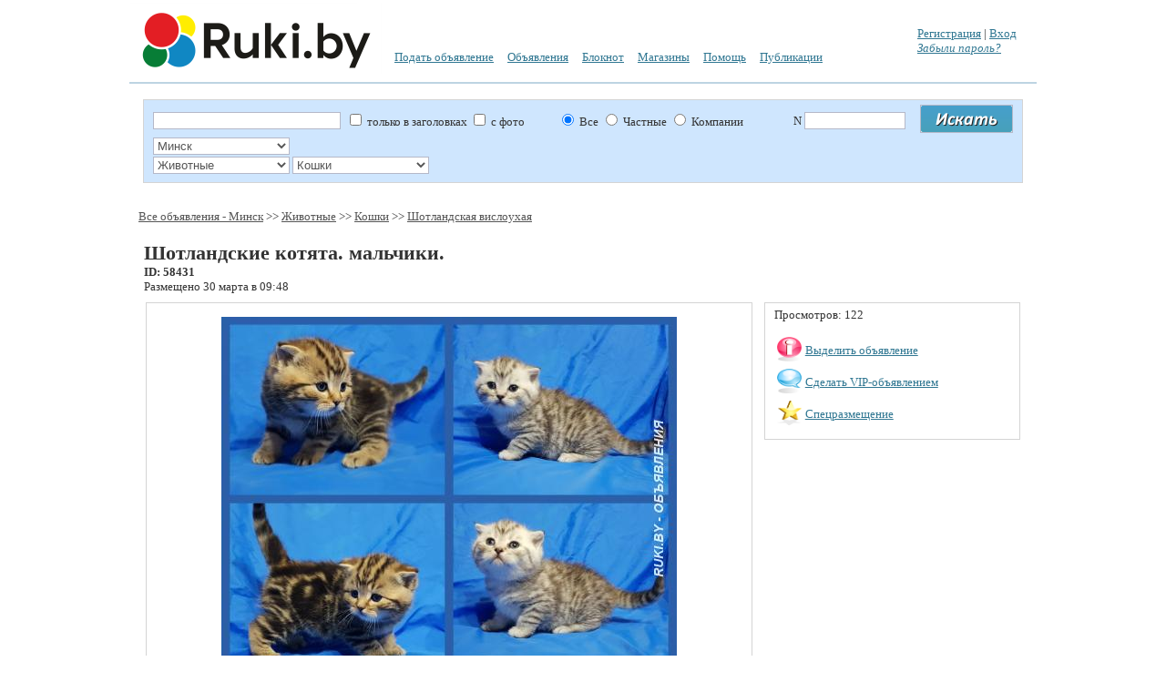

--- FILE ---
content_type: text/html; charset=UTF-8
request_url: https://ruki.by/items/shotlandskie_kotyata_malchiki_58431
body_size: 10370
content:
<!DOCTYPE html PUBLIC "-//W3C//DTD XHTML 1.0 Strict//EN" "http://www.w3.org/TR/xhtml2/DTD/xhtml1-strict.dtd">
<html xmlns="http://www.w3.org/1999/xhtml" xml:lang="en">
<head>
<meta http-equiv="Content-Type" content="text/html; charset=UTF-8" />
<title>Шотландские котята. мальчики.. Минск</title>
<link rel="shortcut icon" href="../icon/favicon.ico" type="image/x-icon">
<meta name="Author" content="5616161@tut.by, https://ruki.by" />
<link rel="stylesheet" type="text/css" href="../style/style.css" />
<link rel="stylesheet" type="text/css" href="../style/jquery.fancybox.css" media="screen" />
<link rel="stylesheet" href="../style/template.css" type="text/css"/>

<script type="text/javascript" src="../lib/flash.js"></script>
<script type="text/javascript" charset="utf-8" src="../js/jquery-1.4.4.min.js"></script>
<script type="text/javascript" src="../js/jquery.easing.1.3.js"></script>
<script type="text/javascript" src="../js/jquery.fancybox-1.2.1.pack.js"></script>
<script type="text/javascript" src="../js/fancy.js"></script>
<script type="text/javascript" src="../js/tabs.js"></script>

<![if !IE]>
<![endif]>

	
<script language="javascript">
$("#fancy_registr, #fancy_zabili, #fancy_vhod, #fancy_send_email, #fancy_zhaloba, #fancy_map, #fancy_mess, #fancy_vip1, #fancy_vip2, #fancy_vip3").live('click', function(){$(".fl_hidden").hide();});
$("#fancybox-close").live('click', function(){$(".fl_hidden").show();});
$("#fancybox-overlay").live('click', function(){$(".fl_hidden").show();});


		function send_tel(id)
			{
			$.ajax({
					type: "GET",
					url: "../blok/tel.php?id="+id,
					success: function(html) {
						$("#sendtel").empty();
						$("#sendtel").append(html);
               		}
        		});
			}
			
		function scrollTo(el)
			{
			var duration = 700;
			var element = $(el).offset();
			var pos = element.top;
			$('html, body').animate({scrollTop: pos}, duration);
			}
			
</script>

</head>
<BODY 
style="MARGIN: 0px auto; POSITION: inherit; width: 1000px">
<table width="100%">
	<tr height="80">
		<td width="255">
		<a href="../"><img border=0 src="../icon/logo.png" /></a>
				</td>
		<td valign="middle">
			<table cellpadding="5" cellspacing="5" >
				<tr height="32">
					<td colspan="6" >
										</td>
				</tr>
				<tr height="32">
					<td><a href="../podat-objavlenie">Подать объявление</a></td><td><a href="../catalog/">Объявления</a></td><td><a href="../bloknot/">Блокнот</a> <font id="blok_col" color=red></font></td>					
					<td><a href="../magazin/">Магазины</a></td>
					<td><a href="../pages/help.php">Помощь</a></td>
					<td><a href="../publication/">Публикации</a></td>

					
				</tr>
			</table>
		</td>
		<td>
                                <a  href="../user/registr.php" id="fancy_registr">Регистрация</a>
                    |
                    <a  href="../user/logpass.php?bp=../" id="fancy_vhod">Вход</a><br>
                    <a  href="../user/logpass_zab.php" id="fancy_zabili"><em>Забыли пароль?</em></a><br>
                		</td>
	</tr>
	<tr height="1">
		<td colspan="3" background="../icon/line.jpg"></td>
	</tr>
</table>
<table class="table" width="100%">
	<tr>
		<td >
			<table width="100%">
				<tr>
					<td valign="top" class="td" width="90%">

					
<form action="../search.php" method="post" name="form_edit" id="form_edit" >
<fieldset style="background-color:#CFE6FE">

<table cellpadding="0" cellspacing="0" border=0 width="100%">
	<tr>
		<td >
			<table cellpadding="0" cellspacing="0" width="100%">
				<tr>
					<td width=200 id="text_search"><input style="width: 200px" type="text" name="text_search" value=""></td>
					<td>&nbsp;
					<input type="checkbox" name="sz"  > только в заголовках
					<input type="checkbox" name="fy"  > с фото
					&nbsp;&nbsp;&nbsp;&nbsp;&nbsp;&nbsp;&nbsp;&nbsp;&nbsp;&nbsp;
										<input type="radio" name="pols" checked value="0"> Все
					<input type="radio" name="pols" value="1" > Частные
					<input type="radio" name="pols" value="2"  > Компании
										</td>
					<td>
					N <input size="12" type="text" name="number_ob" value="">
					</td>					
					<td width="50">
					<input type="image" name="submit" border="0" src="../icon/poisk.png">
					</td>
				</tr>
			</table>
		</td>
	</tr>
	
	<tr><td><table cellpadding="0" cellspacing="0">
	<tr>
				<td id="reg_0">
						<select style="width: 150px" name="region_0" 
									onChange="search_reg(0, this.value, this.value, 0); return false">
								<option value="0">любое расположение</option>
							<option value="7796" selected >Минск</option>
								<option value="7806"  >Минская область</option>
								<option value="7936"  >Гомель</option>
								<option value="7872"  >Гомельская область</option>
								<option value="7935"  >Брест</option>
								<option value="7831"  >Брестская область</option>
								<option value="7937"  >Витебск</option>
								<option value="7849"  >Витебская область</option>
								<option value="7934"  >Гродно</option>
								<option value="7916"  >Гродненская область</option>
								<option value="7938"  >Могилёв</option>
								<option value="7894"  >Могилевская область</option>
							</select>
			<input type="hidden" name="name_reg_0" id="name_reg_0" value="minsk">
					</td>
				<td id="reg_1">
						<select style="width: 150px" name="region_1" 
									onChange="search_reg(1, this.value, 7796, 7796); return false">
								<option value="0">любое расположение</option>
							<option value="7800"  >Заводской</option>
								<option value="7801"  >Ленинский</option>
								<option value="7802"  >Московский</option>
								<option value="7803"  >Октябрьский</option>
								<option value="7804"  >Партизанский</option>
								<option value="7797"  >Первомайский</option>
								<option value="7805"  >Советский</option>
								<option value="7799" selected >Фрунзенский</option>
								<option value="7798"  >Центральный</option>
							</select>
			<input type="hidden" name="name_reg_1" id="name_reg_1" value="frunzenskiy">
					</td>
				<td id="reg_2">
					</td>
				<td id="reg_3">
					</td>
				
		<td id="reg_4"></td>
		<td><input type="hidden" size=70 id="zapros_q" name="zapros_q" value=""></td>
	</tr>
	</table></td></tr>
	
	
	<tr><td><table cellpadding="0" cellspacing="0" >
	<tr>
				<td id="cat_0">
						<select style="width: 150px" name="razdel_0" onChange="search_cat(0, this.value); return false">
			<option value="0">все разделы</option>
							<option value="71"  >Недвижимость</option>
								<option value="1"  >Транспорт</option>
								<option value="72"  >Бытовая электроника</option>
								<option value="2"  >Для дома и дачи</option>
								<option value="74"  >Работа и бизнес</option>
								<option value="5"  >Личные вещи</option>
								<option value="70" selected >Животные</option>
								<option value="73"  >Хобби и отдых</option>
								<option value="172"  >Потери и находки</option>
							</select>
			<input type="hidden" name="name_cat_0" id="name_cat_0" value="zhivotnie">
					</td>
				<td id="cat_1">
						<select style="width: 150px" name="razdel_1" onChange="search_cat(1, this.value); return false">
			<option value="0">все разделы</option>
							<option value="100"  >Собаки</option>
								<option value="101" selected >Кошки</option>
								<option value="102"  >Птицы</option>
								<option value="103"  >Аквариум</option>
								<option value="104"  >Другие животные</option>
								<option value="105"  >Товары для животных</option>
							</select>
			<input type="hidden" name="name_cat_1" id="name_cat_1" value="koshki">
					</td>
				<td id="cat_2">
					</td>
				<td id="cat_3">
					</td>
				
		<td id="cat_4"></td>
		<td></td>
	</tr>
	</table></td></tr>
		
	<tr>
		<td id="param">
			<span>
		<select  class="search_se" style="width: 150px" name="f_spisok_1[1]">
			<option value="0" >Порода</option>
						<option  value="826" > Неизвестная порода</option>
						<option  value="827" >Абиссинская кошка</option>
						<option  value="828" >Американская жесткошерстная</option>
						<option  value="829" >Американская короткошерстная</option>
						<option  value="830" >Американский керл</option>
						<option  value="831" >Балинезийская кошка</option>
						<option  value="832" >Бенгальская кошка</option>
						<option  value="833" >Бирманская кошка</option>
						<option  value="834" >Бомбейская кошка</option>
						<option  value="835" >Британская короткошерстная</option>
						<option  value="836" >Бурма</option>
						<option  value="837" >Бурмилла</option>
						<option  value="838" >Гавана</option>
						<option  value="839" >Гималаи</option>
						<option  value="840" >Девон-рекс</option>
						<option  value="841" >Донской сфинкс</option>
						<option  value="842" >Европейская короткошерстная</option>
						<option  value="843" >Египетский мау</option>
						<option  value="844" >Картезианская кошка</option>
						<option  value="845" >Кимрик</option>
						<option  value="846" >Корат</option>
						<option  value="847" >Корниш-рекс</option>
						<option  value="848" >Курильский бобтейл</option>
						<option  value="849" >Манкс</option>
						<option  value="850" >Манчкин</option>
						<option  value="851" >Мейн-кун</option>
						<option  value="852" >Невская маскарадная</option>
						<option  value="853" >Немецкий рекс</option>
						<option  value="854" >Норвежская лесная</option>
						<option  value="855" >Ориентальная кошка</option>
						<option  value="856" >Оцикат</option>
						<option  value="857" >Персидская кошка</option>
						<option  value="858" >Питерболд</option>
						<option  value="859" >Рексы</option>
						<option  value="860" >Русская голубая</option>
						<option  value="861" >Рэгдолл</option>
						<option  value="862" >Селкирк-рекс</option>
						<option  value="863" >Сиамская кошка</option>
						<option  value="864" >Сибирская кошка</option>
						<option  value="865" >Сингапурская кошка</option>
						<option  value="866" >Сноу-шу</option>
						<option  value="867" >Сомалийская кошка</option>
						<option  value="868" >Сфинкс</option>
						<option  value="869" >Тайская кошка</option>
						<option  value="870" >Тиффани</option>
						<option  value="871" >Той-бобтейл</option>
						<option  value="872" >Тонкинская кошка</option>
						<option  value="873" >Турецкая ангора</option>
						<option  value="874" >Турецкий ван</option>
						<option  value="875" >Уральский рекс</option>
						<option  value="876" >Уссурийская кошка</option>
						<option  value="877" >Шотландская вислоухая</option>
						<option  value="878" >Экзотическая короткошерстная кошка</option>
						<option  value="879" >Японский бобтейл</option>
					</select>
	</span>
		<span>
		<select  class="search_se" style="width: 150px" name="f_spisok_3[1]">
			<option value="0" >Пол животного</option>
						<option  value="1616" >самец</option>
						<option  value="1617" >самка</option>
					</select>
	</span>
		<span>
		<select  class="search_se" style="width: 150px" name="f_spisok_2[1]">
			<option value="0" >Тип объявления</option>
						<option  value="1849" >  куплю</option>
						<option  value="1850" >  продам</option>
						<option  value="1851" > отдам</option>
						<option  value="1852" >вязка</option>
					</select>
	</span>
			</td>
	</tr>
		
		
</table>
</fieldset>
<input type="hidden" name="id_firm" value="">
</form>


<script language="javascript">
			function search_cat(w, id_cat)
			{
			$.ajax({
					type: "GET",
					url: "../blok/search_cat_two.php?w="+w+"&id_cat="+id_cat,
					success: function(html) {
					var v=w+1;
					for(var i=v; i<5; i++)
						{
						$("#cat_"+i).empty();
						}
					//$("#param").empty();
					$("#cat_"+v).html(html);
                	}
        		});
			}
			
			function search_reg(w, id_reg, glob, m)
			{
			$.ajax({
					type: "GET",
					url: "../blok/search_reg_two.php?w="+w+"&id_reg="+id_reg+"&glob="+glob+"&m="+m,
					success: function(html) {
					var v=w+1;
					for(var i=v; i<5; i++)
						{
						$("#reg_"+i).empty();
						}
					$("#reg_"+v).append(html);
                	}
        		});
			}
			
			function search_param(w, id_catalog)
			{
			$.ajax({
					type: "GET",
					url: "../blok/search_param.php?w="+w+"&id_catalog="+id_catalog,
					success: function(html) {
					//$("#param").empty();
					$("#param").html(html);
                	}
        		});
			}
			
			
			function send_element_two(car, id, two, field, viv)
			{
			$.ajax({
					type: "GET",
					url: "../blok/el_two.php?car="+car+"&id="+id+"&two="+two+"&field="+field+"&viv="+viv,
					success: function(html) {
						$("#www"+id).empty();
						$("#www"+id).append(html);
                	}
        		});
			}

    		
			function sort_tab(count, srt, srt2, pn, order)
			{
			var dop_str=document.getElementById('zapros_q').value; 
			$.ajax({
					type: "GET",
					url: "../blok/sort_tab.php?count="+count+"&srt="+srt+"&srt2="+srt2+"&pn="+pn+"&order="+order+"&"+dop_str,
					success: function(html) {
						$("#len_tab").empty();
						$("#len_tab").append(html);
                	}
        		});
			scrollTo ("#len_tab");				
			}
			
			function sort_tab_len(count, srt, srt2, pn, order)
			{
			var dop_str=document.getElementById('zapros_q').value; 
			$.ajax({
					type: "GET",
					url: "../blok/sort_tab_len.php?count="+count+"&srt="+srt+"&srt2="+srt2+"&pn="+pn+"&order="+order+"&"+dop_str,
					success: function(html) {
						$("#len_tab").empty();
						$("#len_tab").append(html);
                	}
        		});
			scrollTo ("#len_tab");				
			}
			
			function send_cart(car)
			{
			$.ajax({
					type: "GET",
					url: "../blok/cart.php?car="+car,
					success: function(html) {
						$("#car"+car).empty();
						$("#car"+car).append(html);
                	}
        		});
			}

			function func5(a)
			{
			var d=window.document.getElementById(a).options.length;
			for(i=0;i<d;i++)
				{
				if(document.getElementById(a).options[i].selected) 
					{
					document.getElementById(a).style.backgroundColor = document.getElementById(a).options[i].style.backgroundColor;
					document.getElementById(a).style.color = document.getElementById(a).options[i].style.color;
					}
				}
			}
			
</script>


					</td>
				</tr>
			</table>
		</td>
	</tr>
	
	<tr>
		<td align="center">
				</td>
	</tr>
	
	<tr>
		<td  class="td" >
				<script language="javascript">
		document.getElementById('param').innerHTML = ''; 
		var wr=document.body.clientWidth;
		var hr=document.body.clientHeight;
		
		//var wr=screen.width;
		//var hr=screen.height;
			
		var w = (wr-600)/2+1;
		var h = (hr-400)/2+1;
		
		var newWin='';
		
		</script>				

					<script language="javascript">
			document.getElementById('reg_1').innerHTML = ''; 
			</script>				
			

		<a class="ww" href="../catalog/all_0/minsk_7796/">Все объявления - Минск</a>  >> <a class="ww" title="Животные. Минск" href="../catalog/zhivotnie_70/minsk_7796/">Животные</a>  >> <a class="ww" title="Кошки. Минск" href="../catalog/koshki_101/minsk_7796/">Кошки</a>  >> <a class="ww" title="Шотландская вислоухая. Минск" href="../catalog/koshki_101/minsk_7796/param_f_spisok_1[1]=877">Шотландская вислоухая</a> <p>
<table width="100%" cellpadding="3" cellspacing="3">
	<tr>
		<td colspan="2">
		<h1 class="items" >Шотландские котята. мальчики.</h1><b>ID: 58431</b><br>Размещено 30 марта в 09:48		</td>
	</tr>
	
	<tr>
		<td width="70%" valign="top">
						<fieldset>
					<div style="padding-top:10px" align=center>
					<center><img alt="Шотландские котята. мальчики.. Минск" class="imground" border=0 src="../foto/100/77300b.jpg"></center>					</div>
				</fieldset><br>
							<fieldset id="info">
			<table cellpadding="0" cellspacing="0" width=100%><tr><td valign="top">
			<table cellpadding="3" cellspacing="3" width=100%><tr><td width=25><img src="../icon/site.png"><td width=450>Минск, Фрунзенский<tr><td><img src="../icon/user.png"><td>Анжелика<tr valign=top><td><img src="../icon/tel.gif"><td><span id="sendtel" ><a href="javascript:send_tel(58431)">Показать номер телефона</a></span><br><tr><td><img src="../icon/email.gif"><td>			<a  href="../blok/send_email.php?id=58431" id="fancy_send_email">Отправить письмо</a>
			</table><p><table cellpadding="3" cellspacing="3" width=100%><tr><td valign=top width=50%>Цена, бел. руб:</td><td><font color=#FF0000>300</font></td></tr><tr><td valign=top width=50%>Порода:</td><td>Шотландская вислоухая</td></tr><tr><td valign=top width=50%>Пол:</td><td>самец</td></tr><tr><td valign=top width=50%>Тип объявления:</td><td>  продам</td></tr></table><table cellpadding="3" cellspacing="3" width=100%><td>Шотландские котята, мальчики в ярких плюшевых шубках и прикольными мордашками. Больше инф на вайбер моб+375445365157</td></tr></table><br>			</td>
			<td valign="top">
						</td>
			
		<tr>
			<td colspan="2">
				<table width="100%">
					<tr>
						<td>
						<div id="car58431"><a href="javascript:send_cart(58431)" ><img  border=0 src="../icon/Edit_Yes.png"> Добавить в блокнот</a></div>						</td>
						<td>
						<a href="../blok/send_zhaloba.php?id=58431" id="fancy_zhaloba">Пожаловаться</a>
						</td>
						<td>
						<script type="text/javascript"  src="//yandex.st/share/share.js" charset="utf-8"></script>
						<div class="yashare-auto-init" 
						data-yashareQuickServices="yaru,vkontakte,facebook,twitter,odnoklassniki,moimir,gplus">
						</div>
						</td>
					</tr>
				</table>
			</td>
		</tr>
		</table>
		</fieldset>
		
				
				
		
		<p><b>Похожие объявления: </b></p><table  width=100%><tr><td width=20% align=center valign=top><a href="../items/shotlandskiy_kotenok_s_horoshey_rodoslovnoy_60913" ><img class="imground" src="../foto/78/82478s.jpg" border=0></a><br><a title="Замечательная кошечка скоттиш-страйт богатого золотого окраса, официально именуемого black gold. Девочка привитая, приучена ко всем видам лотка, преимущественно к бентонитовому наполнителю. Также поль ..." href="../items/shotlandskiy_kotenok_s_horoshey_rodoslovnoy_60913" >Шотландский котенок с хорошей родословной</a><br>450 бел. руб<td width=20% align=center valign=top><a href="../items/shotlandskie_kotyata_60812" ><img class="imground" src="../foto/91/82391s.jpg" border=0></a><br><a title="Шикарные шотландские котята, окрас Серебристая шиншилла, два мальчика страйт и одна вислоухая девочка Хайленд. Больше инф на моб и вайбер" href="../items/shotlandskie_kotyata_60812" >Шотландские котята.</a><br>600 бел. руб<td width=20% align=center valign=top><a href="../items/shotlandskie_kotyata_60749" ><img class="imground" src="../foto/1/82301s.jpg" border=0></a><br><a title="Бомбические шотландские вислоухие котята, одна девочка и два мальчика, окрас Серебристая шиншилла. больше инф на моб и вайбер" href="../items/shotlandskie_kotyata_60749" >Шотландские котята.</a><br>600 бел. руб<td width=20% align=center valign=top><a href="../items/vasiliy_liloviy_vislouyuhiy_kot_60741" ><img class="imground" src="../foto/83/82283s.jpg" border=0></a><br><a title="Шотландский вислоухий кот лилового окраса, атлетического телосложения и легчайшего характера хочет быть домашним и любимым. Парень со всех сторон хорош и прекрасен, и внешность, и внутренность) но ест ..." href="../items/vasiliy_liloviy_vislouyuhiy_kot_60741" >Василий - лиловый вислоуюхий кот</a><br><td width=20% align=center valign=top><a href="../items/shotlandskie_kotyata_60714" ><img class="imground" src="../foto/33/82233s.jpg" border=0></a><br><a title="Шикарные шотландские котята скоттиш-страйт, окрас Серебристая шиншилла. Малыши в ярких плюшевых шубках и кукольными мордашками. Больше инф на моб и вайбер" href="../items/shotlandskie_kotyata_60714" >Шотландские котята.</a><br>380 бел. руб</table><p><p>Другие объявления в категории: Кошки. Минск</p><p><a title="Донечка - хвост опахалом, в зелёных глазах огнёк с небольшой придурью - у девоньки должна быть изюминка. Покушать она любит, как будто таскает кирпичи на стройке - двойную порцию принцессе с добавкой. ..." href="../items/donya_skromnaya_krasavica_60903" >Доня - скромная красавица</a>, <a title="Энни - чудейснейшее создание для тех, кто любит повеселее, кто вдруг решил, что как-то скучно жить. Малышка не только красотка, но и характер огонь! А мимика) говорящая, да у котов есть мимика. Она ва ..." href="../items/enni_alya_russkaya_golubaya_malishka_60894" >Энни - Аля русская голубая малышка</a>, <a title="Кошечка-бурундученок) Дейва ищет своего человека. Она красотка - круглая мордашка, классные полоски. Чтобы стать &quot;её навек&quot; нужно будет проявить терпение, но, привыкнув к новой жизни и налич ..." href="../items/deyva_polosataya_krasotka_60834" >Дейва - полосатая красотка</a>, <a title="&quot;Я пришел к тебе из сказки&quot; Алисей - сказочный кот: медовыми глазами заморгает-загипнотизирует, мурлыканьем убаюкает, мягкими лапками по дому пройдет и все плохое прогонит. Кот из сказки пок ..." href="../items/alisey_skazochniy_kot_60813" >Алисей - сказочный кот</a>, <a title="Рейна - кошка манипулятор. Своими этими глазами медовыми и цепкими лапками &quot;словит&quot; ваше внимание. Она: &quot;мур-мау&quot;, и вы уже бежите накладывать ей еду в тарелочку с голубой каемочко ..." href="../items/reyna_chudesnie_glaza_60809" >Рейна - чудесные глаза</a>, <a title="Этого пиратского красавчика зовут Шуриком. Травмированный глаз, рассеченная губа, надорванное ухо говорят о тяжелых испытаниях, которые пришлось преодолеть малышу. Съеденный клещами, почти лысый, с тр ..." href="../items/umniy_molodoy_kot_shurik_v_dar_60790" >Умный молодой кот Шурик в дар</a>, <a title="Чупик - активный маленький пантерик. Он точно сделает вашу жизнь веселее, ведь в нем энергии как в вечном двигателе - никогда не заканчивается. Но если удастся словить, стоит только один раз погладить ..." href="../items/chupik_aktivniy_pozitivniy_maliy_60761" >Чупик - активный позитивный малый</a>, <a title="Сани - яркое солнышко! Солнечный кот, лучистый: осень добрый, общительный и ласковый. Это награда только для того, кто вел себя хорошо не только этот год, но и всю жизнь, ведь такой кот - это поцелуй  ..." href="../items/sani_dlya_teh_kto_horosho_sebya_vel_60760" >Сани - для тех, кто хорошо себя вел</a>, <a title="Этой маленькой кошечке в наследство от улицы, где она родилась, остался &quot;подарочек&quot; - неправильно заживший перелом или вывих лапки, и, как следствие, физический дефект, некрасивость. Но разв ..." href="../items/mihalina_krotkaya_malishka_60751" >Михалина - кроткая малышка</a>, <a title="Эта девочка - настоящая юная леди. Она сама грациозность, нежность и красота. Обладательница бархатной шелковистой шубки серовато-дымчатого окраса.  Очень дружелюбная. Может немного стесняться вначале ..." href="../items/laskovaya_elfi_60748" >Ласковая Эльфи</a></p>


		</td>
		
		<td valign="top">
		<fieldset>
			Просмотров: 122<p>				<table>
              		<tr>
               			<td><img width="27" height="27" border=0 src="../icon/info.png"></td>
                		<td valign="middle">
						<a  href="../blok/vibor_payment.php?id=58431&type_payment=2" id="fancy_vip1">Выделить объявление</a>
						</td>
              		</tr>

              		<tr>
                		<td><img width="27" height="27" border=0 src="../icon/message.png"></td>
                		<td valign="middle">
						<a  href="../blok/vibor_payment.php?id=58431&type_payment=3" id="fancy_vip2">Сделать VIP-объявлением</a>
						</td>
              		</tr>
					
              		<tr>
                		<td><img width="27" height="27" border=0 src="../icon/favorites.png">
						</td>
                		<td valign="middle">
						<a  href="../blok/vibor_payment.php?id=58431&type_payment=4" id="fancy_vip3">Спецразмещение</a>
						</td>
              		</tr>
            	</table>
			
		</fieldset>
		
		<table width=100%><tr><td align=center ></td></tr></table>		
		</td>
	</tr>
</table>		

		</td>
	</tr>
	
		<tr>
		<td>
			<table width="100%" cellpadding="5" cellspacing="5">
				<tr>
					<td valign="top" height="300" >
					<p><a class=wwe href="../podat-objavlenie">Подать объявление</a>&nbsp; &nbsp;<a class=wwe href="../catalog/">Объявления</a>&nbsp; &nbsp;<a class=wwe href="../magazin/">Магазины</a>&nbsp; &nbsp;<a class=wwe href="../pages/help.php">Помощь</a>&nbsp; &nbsp;<a class=wwe href="../pages/reklama.php">Реклама на сайте</a>&nbsp; &nbsp;<a class=wwe href="../pages/viget.php">Виджеты</a>&nbsp; &nbsp;<a class=wwe href="../map.php">Карта категорий</a>&nbsp; &nbsp;<a class=wwe href="../pages/obr.php">Обратная связь</a>&nbsp; &nbsp;<p>					</td>
					<td>
					
					</td>
				</tr>
			</table>
		</td>
	</tr>
		
</table>
<script>
var newWin='';
<!-- Yandex.Metrika counter -->
<script type="text/javascript" >
   (function(m,e,t,r,i,k,a){m[i]=m[i]||function(){(m[i].a=m[i].a||[]).push(arguments)};
   m[i].l=1*new Date();k=e.createElement(t),a=e.getElementsByTagName(t)[0],k.async=1,k.src=r,a.parentNode.insertBefore(k,a)})
   (window, document, "script", "https://mc.yandex.ru/metrika/tag.js", "ym");

   ym(55533487, "init", {
        clickmap:true,
        trackLinks:true,
        accurateTrackBounce:true,
        webvisor:true
   });
</script>
<noscript><div><img src="https://mc.yandex.ru/watch/55533487" style="position:absolute; left:-9999px;" alt="" /></div></noscript>
<!-- /Yandex.Metrika counter -->

<script>
  (function(i,s,o,g,r,a,m){i['GoogleAnalyticsObject']=r;i[r]=i[r]||function(){
  (i[r].q=i[r].q||[]).push(arguments)},i[r].l=1*new Date();a=s.createElement(o),
  m=s.getElementsByTagName(o)[0];a.async=1;a.src=g;m.parentNode.insertBefore(a,m)
  })(window,document,'script','//www.google-analytics.com/analytics.js','ga');

  ga('create', 'UA-45389599-1', 'ruki.by');
  ga('send', 'pageview');

</script>

<div class="footer">

					<div class="footer_text">
						<p><a href="https://ruki.by">Бесплатные объявления</a> от частных лиц и бизнес <a href="https://ruki.by/catalog/">объявления</a> компаний - RUKI.BY © 2015 Купить, продать товары и услуги <a href="https://ruki.by">из рук в руки</a>. Все торговые марки и логотипы на сайте руки.бай являются собственностью их владельцев. Использование сайта и подача объявлений, означает согласие с пользовательским соглашением. Оплачивая услуги на сайте, Вы принимаете оферту. Продажа рекламы на торговой площадке руки.бай ООО "Интернет Рынок"</p>
					</div>
				</div>



</body>
</html>